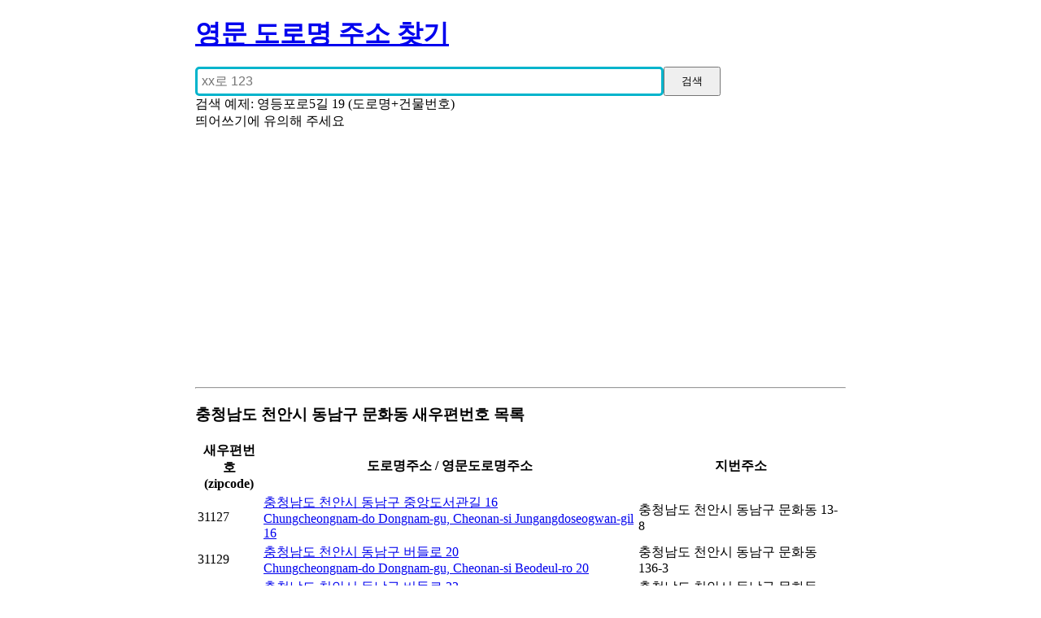

--- FILE ---
content_type: text/html
request_url: http://www.apt4.kr/postalcodes/kr/?statecity=%EC%B6%A9%EC%B2%AD%EB%82%A8%EB%8F%84&citygu=%EC%B2%9C%EC%95%88%EC%8B%9C+%EB%8F%99%EB%82%A8%EA%B5%AC&district=%EB%AC%B8%ED%99%94%EB%8F%99
body_size: 4859
content:
<!DOCTYPE html>
<html lang="en">
<head>
    <meta charset="utf-8">
        <meta http-equiv="X-UA-Compatible" content="IE=edge">



        <meta name="viewport" content="width=device-width, initial-scale=1">

<title>충청남도 천안시 동남구 문화동의 도로명 주소 목록. 새 우편번호 31127부터 31129까지</title><meta name='description' content='충청남도 천안시 동남구 문화동의 도로명 주소 목록. 31127부터 31129까지의 새우편번호에 해당하는 도로명주소 목록입니다. 새 우편번호를 검색하고 영문 도로명 주소를 찾습니다.'><meta name='keywords' content='충청남도, 천안시 동남구, 문화동, 31127, 31129, zipcode, postal codes, street names, 주요건물, 새 우편번호, 5-digit new zipcode South Korea'>        <meta name="author" content="">
<style>

input[type='text'],
input[type='number'],
textarea {
  font-size: 16px;
}
.searchTerm {
  float: left;
  width: 70%;
  border: 3px solid #00B4CC;
  padding: 5px;
  height: 20px;
  border-radius: 5px;
  outline: none;
  color: #9DBFAF;
}
.searchButton {
  float: left;
  width: 70px;
  height: 36px;
  opacity: 40;
  cursor: pointer;
}



</style>

<style>
.minusmargin {
  margin-left: -8px;
  margin-right: -8px;
}

.nomargin {
  margin-left: 0px;
  margin-right: 0px;
}
.nopadding {
  padding-left: 0px;
  padding-right: 0px;
}
</style>
</head>


<body>
        <style>
        h1.title {
margin: 20px 0 0 0;
display: inline-block;
        }

div.main-page {
  max-width: 800px;
display: block;
         margin-left: auto;
         margin-right: auto;
}
div.ads {
    margin-top:-8px;
    margin-left:-12px;
    margin-right:-12px;
}
</style>
<div class="main-page">

<div class="ads" align="center">
</div>

<h1 class="title"><a href='./'>영문 도로명 주소 찾기</a> </h1>
<!--<div class="form-group input-group search-bar" align="center" id="divsearch"> 
     <input id="kinput" type="text" class="form-control transparent-form" autocapitalize="off" autocorrect="off" placeholder="서울 영등포구 여의도동 25-4" onfocus="" onfocusout="" describedby="addonkinput"> 
          <span class="input-group-addon checkbtn transparent-form glyphicon glyphicon-search" id="addonkinput" style="cursor: pointer;"></span>
               </div>-->

<br>
<br>
<form action='../convert/'>

   <div class="search">
<input name='q' type ='text' class='searchTerm' placeholder='xx로 123' value=''>
<input type='submit' class='searchButton' value='검색'>
</div>
<br><br>검색 예제: 
  영등포로5길 19 (도로명+건물번호)
 <br>띄어쓰기에 유의해 주세요 <br>


</form>
<br>

<hr /><h3> 충청남도 천안시 동남구 문화동 새우편번호 목록</h3><table style='width:100%'> <tr><th>새우편번호 <br>(zipcode)</th><th>도로명주소 / 영문도로명주소</th><th>지번주소 </th></tr><tr> <td>31127</td><td><a href='./?bld_id=4413110300100130008016150'>충청남도 천안시 동남구 중앙도서관길 16</a><br><a href='./?bld_id=4413110300100130008016150'>Chungcheongnam-do Dongnam-gu, Cheonan-si Jungangdoseogwan-gil 16</a></td><td>충청남도 천안시 동남구 문화동 13-8 </td></tr><tr> <td>31129</td><td><a href='./?bld_id=4413110300101360003018424'>충청남도 천안시 동남구 버들로 20</a><br><a href='./?bld_id=4413110300101360003018424'>Chungcheongnam-do Dongnam-gu, Cheonan-si Beodeul-ro 20</a></td><td>충청남도 천안시 동남구 문화동 136-3 </td></tr><tr> <td>31128</td><td><a href='./?bld_id=4413110300101030003017457'>충청남도 천안시 동남구 버들로 33</a><br><a href='./?bld_id=4413110300101030003017457'>Chungcheongnam-do Dongnam-gu, Cheonan-si Beodeul-ro 33</a></td><td>충청남도 천안시 동남구 문화동 103-3 </td></tr><tr> <td>31128</td><td><a href='./?bld_id=4413110300101000005018231'>충청남도 천안시 동남구 버들로 33-5</a><br><a href='./?bld_id=4413110300101000005018231'>Chungcheongnam-do Dongnam-gu, Cheonan-si Beodeul-ro 33-5</a></td><td>충청남도 천안시 동남구 문화동 100-5 </td></tr><tr> <td>31128</td><td><a href='./?bld_id=4413110300100690001018552'>충청남도 천안시 동남구 버들로 27</a><br><a href='./?bld_id=4413110300100690001018552'>Chungcheongnam-do Dongnam-gu, Cheonan-si Beodeul-ro 27</a></td><td>충청남도 천안시 동남구 문화동 69-1 </td></tr><tr> <td>31127</td><td><a href='./?bld_id=4413110300100020023014910'>충청남도 천안시 동남구 중앙로 152-2</a><br><a href='./?bld_id=4413110300100020023014910'>Chungcheongnam-do Dongnam-gu, Cheonan-si Jungang-ro 152-2</a></td><td>충청남도 천안시 동남구 문화동 2-23 </td></tr><tr> <td>31127</td><td><a href='./?bld_id=4413110300100020106014071'>충청남도 천안시 동남구 중앙로 142-7</a><br><a href='./?bld_id=4413110300100020106014071'>Chungcheongnam-do Dongnam-gu, Cheonan-si Jungang-ro 142-7</a></td><td>충청남도 천안시 동남구 문화동 2-106 </td></tr><tr> <td>31127</td><td><a href='./?bld_id=4413110300100030015014745'>충청남도 천안시 동남구 중앙로 136</a><br><a href='./?bld_id=4413110300100030015014745'>Chungcheongnam-do Dongnam-gu, Cheonan-si Jungang-ro 136</a></td><td>충청남도 천안시 동남구 문화동 3-15 </td></tr><tr> <td>31127</td><td><a href='./?bld_id=4413110300100020002012889'>충청남도 천안시 동남구 중앙로 148-13</a><br><a href='./?bld_id=4413110300100020002012889'>Chungcheongnam-do Dongnam-gu, Cheonan-si Jungang-ro 148-13</a></td><td>충청남도 천안시 동남구 문화동 2-2 </td></tr><tr> <td>31127</td><td><a href='./?bld_id=4413110300100100002015719'>충청남도 천안시 동남구 천중1길 5</a><br><a href='./?bld_id=4413110300100100002015719'>Chungcheongnam-do Dongnam-gu, Cheonan-si Cheonjung 1-gil 5</a></td><td>충청남도 천안시 동남구 문화동 10-2 </td></tr></table><a href='./?statecity=충청남도&citygu=천안시 동남구&district=%EB%AC%B8%ED%99%94%EB%8F%99&page=2'><h3>다음</h3></a><hr /><h3>문화동 주요건물</h3><ul><li><a href='./?bld_id=4413110300100180006016127'>천안유선방송</a></li><li><a href='./?bld_id=4413110300100290009014842'>천안의과기계상사</a></li><li><a href='./?bld_id=4413110300100300020016520'>태양여인숙</a></li><li><a href='./?bld_id=4413110300101030007017337'>캐슬모텔</a></li><li><a href='./?bld_id=4413110300100410000015226'>충무농산</a></li><li><a href='./?bld_id=4413110300100490001014956'>청운탁구회관</a></li><li><a href='./?bld_id=4413110300100990005016235'>파리빌딩</a></li><li><a href='./?bld_id=4413110300100440005014550'>하바나모텔</a></li><li><a href='./?bld_id=4413110300100610006017711'>하나은행천안중앙지점</a></li><li><a href='./?bld_id=4413110300100020036014104'>평화연립</a></li><li><a href='./?bld_id=4413110300100680004018490'>한내과의원</a></li><li><a href='./?bld_id=4413110300101370005018479'>한화빌딩</a></li><li><a href='./?bld_id=4413110300100290011012001'>화이트캐슬모텔</a></li><li><a href='./?bld_id=4413110300101000001018235'>황소식당</a></li><li><a href='./?bld_id=4413110300101450000015475'>화이트안경</a></li><li><a href='./?bld_id=4413110300100920014016232'>(주)코매트</a></li><li><a href='./?bld_id=4413110300100300006015023'>개미한식부페</a></li><li><a href='./?bld_id=4413110300100710000017869'>RYUJIN VILL</a></li><li><a href='./?bld_id=4413110300100570002014652'>공설시장</a></li><li><a href='./?bld_id=4413110300100670001017325'>경희한의원</a></li><li><a href='./?bld_id=4413110300101390002018342'>기업은행 문화동지점</a></li><li><a href='./?bld_id=4413110300100450005014537'>김의원내과소아과</a></li><li><a href='./?bld_id=4413110300101000006016503'>글샘인쇄</a></li><li><a href='./?bld_id=4413110300100300029015190'>굿모닝모텔</a></li><li><a href='./?bld_id=4413110300101360007017963'>눈약국</a></li><li><a href='./?bld_id=4413110300100020008013526'>늘푸른홈타워</a></li><li><a href='./?bld_id=4413110300100300003015841'>능수버들</a></li><li><a href='./?bld_id=4413110300101120001017910'>동남구보건소,교통정보센터</a></li><li><a href='./?bld_id=4413110300101120001015074'>동남구청</a></li><li><a href='./?bld_id=4413110300100440003013414'>동아학원</a></li><li><a href='./?bld_id=4413110300100020013012090'>동양연립</a></li><li><a href='./?bld_id=4413110300100300010016600'>롯데반점</a></li><li><a href='./?bld_id=4413110300101650003019430'>명동빌딩</a></li><li><a href='./?bld_id=4413110300101000006018232'>명랑공예사</a></li><li><a href='./?bld_id=4413110300100440001013860'>맛나분식</a></li><li><a href='./?bld_id=4413110300101000003019009'>맞춰입는센스</a></li><li><a href='./?bld_id=4413110300100300013015077'>문성공판장</a></li><li><a href='./?bld_id=4413110300100390004015654'>문성동주민센터</a></li><li><a href='./?bld_id=4413110300100360056014849'>문화6동경로당</a></li><li><a href='./?bld_id=4413110300101350003018242'>문화빌딩</a></li><li><a href='./?bld_id=4413110300100240011015273'>문화연립</a></li><li><a href='./?bld_id=4413110300100300009016728'>백악관</a></li><li><a href='./?bld_id=4413110300101560002019147'>산장여관</a></li><li><a href='./?bld_id=4413110300100950028018718'>삼일인쇄</a></li><li><a href='./?bld_id=4413110300101000003019010'>성문자동차모터스</a></li><li><a href='./?bld_id=4413110300100300007014619'>석산장</a></li><li><a href='./?bld_id=4413110300100030021011018'>소망빌딩</a></li><li><a href='./?bld_id=4413110300100030000011019'>소망오피스텔</a></li><li><a href='./?bld_id=4413110300100920019015154'>시립알뜰매장</a></li><li><a href='./?bld_id=4413110300600000001014850'>식품점</a></li><li><a href='./?bld_id=4413110100100010026014230'>슈퍼</a></li><li><a href='./?bld_id=4413110300101650002016816'>신안지구대</a></li><li><a href='./?bld_id=4413110300100690003018481'>아란화원</a></li><li><a href='./?bld_id=4413110300101000003016202'>에리트</a></li><li><a href='./?bld_id=4413110300100560022016529'>야식</a></li><li><a href='./?bld_id=4413110700102610018018257'>영상미디어센터</a></li><li><a href='./?bld_id=4413110300100520001014701'>영창피아노</a></li><li><a href='./?bld_id=4413110300100250001016849'>여인숙</a></li><li><a href='./?bld_id=4413110300100020040014284'>온양부동산</a></li><li><a href='./?bld_id=4413110300100290028016482'>와이엔모텔</a></li><li><a href='./?bld_id=4413110300101030004018570'>용산여인숙</a></li><li><a href='./?bld_id=4413110300100290002016563'>은조숯불갈비</a></li><li><a href='./?bld_id=4413110300100340002015997'>으뜸장모텔</a></li><li><a href='./?bld_id=4413110300100360099015504'>자유시장상가</a></li><li><a href='./?bld_id=4413110300100910014016448'>장수회관</a></li><li><a href='./?bld_id=4413110300100950017019077'>제화사</a></li><li><a href='./?bld_id=4413110300100960007019257'>참빛교회</a></li><li><a href='./?bld_id=4413110300100240021016824'>진명여인숙</a></li><li><a href='./?bld_id=4413110300101350011018940'>중앙의원</a></li><li><a href='./?bld_id=4413110300101010002014648'>천안시청소년수련관</a></li><li><a href='./?bld_id=4413110300100290017016733'>천안여인숙</a></li><li><a href='./?bld_id=4413110300100360063015498'>천수당한의원</a></li><li><a href='./?bld_id=4413110300101460007013648'>천일장여관</a></li><li><a href='./?bld_id=4413110300100960004018191'>천진암</a></li><li><a href='./?bld_id=4413110300100020108015262'>천안케이블TV중부방송</a></li><li><a href='./?bld_id=4413110300101000014017925'>천안푸른화원</a></li><li><a href='./?bld_id=4413110300100950009017404'>천안합동인쇄공사</a></li><li><a href='./?bld_id=4413110300100690007015810'>천안희망쉼터</a></li><li><a href='./?bld_id=4413110300100780002016433'>천왕사</a></li></ul>

<hr/>
<p>
<h1>충청남도</h1></p>
<ul>
<li><a href='./?statecity=%EA%B0%95%EC%9B%90%EB%8F%84#citygu'>강원도</a></li><li><a href='./?statecity=%EA%B2%BD%EA%B8%B0%EB%8F%84#citygu'>경기도</a></li><li><a href='./?statecity=%EA%B2%BD%EC%83%81%EB%82%A8%EB%8F%84#citygu'>경상남도</a></li><li><a href='./?statecity=%EA%B2%BD%EC%83%81%EB%B6%81%EB%8F%84#citygu'>경상북도</a></li><li><a href='./?statecity=%EA%B4%91%EC%A3%BC%EA%B4%91%EC%97%AD%EC%8B%9C#citygu'>광주광역시</a></li><li><a href='./?statecity=%EB%8C%80%EA%B5%AC%EA%B4%91%EC%97%AD%EC%8B%9C#citygu'>대구광역시</a></li><li><a href='./?statecity=%EB%8C%80%EC%A0%84%EA%B4%91%EC%97%AD%EC%8B%9C#citygu'>대전광역시</a></li><li><a href='./?statecity=%EB%B6%80%EC%82%B0%EA%B4%91%EC%97%AD%EC%8B%9C#citygu'>부산광역시</a></li><li><a href='./?statecity=%EC%84%9C%EC%9A%B8%ED%8A%B9%EB%B3%84%EC%8B%9C#citygu'>서울특별시</a></li><li><a href='./?statecity=%EC%84%B8%EC%A2%85%ED%8A%B9%EB%B3%84%EC%9E%90%EC%B9%98%EC%8B%9C#citygu'>세종특별자치시</a></li><li><a href='./?statecity=%EC%9A%B8%EC%82%B0%EA%B4%91%EC%97%AD%EC%8B%9C#citygu'>울산광역시</a></li><li><a href='./?statecity=%EC%9D%B8%EC%B2%9C%EA%B4%91%EC%97%AD%EC%8B%9C#citygu'>인천광역시</a></li><li><a href='./?statecity=%EC%A0%84%EB%9D%BC%EB%82%A8%EB%8F%84#citygu'>전라남도</a></li><li><a href='./?statecity=%EC%A0%84%EB%9D%BC%EB%B6%81%EB%8F%84#citygu'>전라북도</a></li><li><a href='./?statecity=%EC%A0%9C%EC%A3%BC%ED%8A%B9%EB%B3%84%EC%9E%90%EC%B9%98%EB%8F%84#citygu'>제주특별자치도</a></li><li>충청남도</li><li><a href='./?statecity=%EC%B6%A9%EC%B2%AD%EB%B6%81%EB%8F%84#citygu'>충청북도</a></li></ul>
<hr />
<a name='citygu'></a>
<p>
<h1>천안시 동남구</h1>
</p>

<ul>
<li><a href='./?statecity=충청남도&citygu=%EA%B3%84%EB%A3%A1%EC%8B%9C#district'>계룡시</a></li><li><a href='./?statecity=충청남도&citygu=%EA%B3%B5%EC%A3%BC%EC%8B%9C#district'>공주시</a></li><li><a href='./?statecity=충청남도&citygu=%EA%B8%88%EC%82%B0%EA%B5%B0#district'>금산군</a></li><li><a href='./?statecity=충청남도&citygu=%EB%85%BC%EC%82%B0%EC%8B%9C#district'>논산시</a></li><li><a href='./?statecity=충청남도&citygu=%EB%8B%B9%EC%A7%84%EC%8B%9C#district'>당진시</a></li><li><a href='./?statecity=충청남도&citygu=%EB%B3%B4%EB%A0%B9%EC%8B%9C#district'>보령시</a></li><li><a href='./?statecity=충청남도&citygu=%EB%B6%80%EC%97%AC%EA%B5%B0#district'>부여군</a></li><li><a href='./?statecity=충청남도&citygu=%EC%84%9C%EC%82%B0%EC%8B%9C#district'>서산시</a></li><li><a href='./?statecity=충청남도&citygu=%EC%84%9C%EC%B2%9C%EA%B5%B0#district'>서천군</a></li><li><a href='./?statecity=충청남도&citygu=%EC%95%84%EC%82%B0%EC%8B%9C#district'>아산시</a></li><li><a href='./?statecity=충청남도&citygu=%EC%98%88%EC%82%B0%EA%B5%B0#district'>예산군</a></li><li>천안시 동남구</li><li><a href='./?statecity=충청남도&citygu=%EC%B2%9C%EC%95%88%EC%8B%9C+%EC%84%9C%EB%B6%81%EA%B5%AC#district'>천안시 서북구</a></li><li><a href='./?statecity=충청남도&citygu=%EC%B2%AD%EC%96%91%EA%B5%B0#district'>청양군</a></li><li><a href='./?statecity=충청남도&citygu=%ED%83%9C%EC%95%88%EA%B5%B0#district'>태안군</a></li><li><a href='./?statecity=충청남도&citygu=%ED%99%8D%EC%84%B1%EA%B5%B0#district'>홍성군</a></li></ul>

<hr />

<a name='district'></a>
<p>
<h1>문화동</h1>
</p>

<ul>
<li><a href='./?statecity=%EC%B6%A9%EC%B2%AD%EB%82%A8%EB%8F%84&citygu=%EC%B2%9C%EC%95%88%EC%8B%9C+%EB%8F%99%EB%82%A8%EA%B5%AC&district=else'>이 외의 지역</a></li><li><a href='./?statecity=%EC%B6%A9%EC%B2%AD%EB%82%A8%EB%8F%84&citygu=%EC%B2%9C%EC%95%88%EC%8B%9C+%EB%8F%99%EB%82%A8%EA%B5%AC&district=%EA%B5%AC%EB%A3%A1%EB%8F%99'>구룡동</a></li><li><a href='./?statecity=%EC%B6%A9%EC%B2%AD%EB%82%A8%EB%8F%84&citygu=%EC%B2%9C%EC%95%88%EC%8B%9C+%EB%8F%99%EB%82%A8%EA%B5%AC&district=%EA%B5%AC%EC%84%B1%EB%8F%99'>구성동</a></li><li><a href='./?statecity=%EC%B6%A9%EC%B2%AD%EB%82%A8%EB%8F%84&citygu=%EC%B2%9C%EC%95%88%EC%8B%9C+%EB%8F%99%EB%82%A8%EA%B5%AC&district=%EB%8B%A4%EA%B0%80%EB%8F%99'>다가동</a></li><li><a href='./?statecity=%EC%B6%A9%EC%B2%AD%EB%82%A8%EB%8F%84&citygu=%EC%B2%9C%EC%95%88%EC%8B%9C+%EB%8F%99%EB%82%A8%EA%B5%AC&district=%EB%8C%80%ED%9D%A5%EB%8F%99'>대흥동</a></li><li>문화동</li><li><a href='./?statecity=%EC%B6%A9%EC%B2%AD%EB%82%A8%EB%8F%84&citygu=%EC%B2%9C%EC%95%88%EC%8B%9C+%EB%8F%99%EB%82%A8%EA%B5%AC&district=%EB%B4%89%EB%AA%85%EB%8F%99'>봉명동</a></li><li><a href='./?statecity=%EC%B6%A9%EC%B2%AD%EB%82%A8%EB%8F%84&citygu=%EC%B2%9C%EC%95%88%EC%8B%9C+%EB%8F%99%EB%82%A8%EA%B5%AC&district=%EC%82%AC%EC%A7%81%EB%8F%99'>사직동</a></li><li><a href='./?statecity=%EC%B6%A9%EC%B2%AD%EB%82%A8%EB%8F%84&citygu=%EC%B2%9C%EC%95%88%EC%8B%9C+%EB%8F%99%EB%82%A8%EA%B5%AC&district=%EC%82%BC%EB%A3%A1%EB%8F%99'>삼룡동</a></li><li><a href='./?statecity=%EC%B6%A9%EC%B2%AD%EB%82%A8%EB%8F%84&citygu=%EC%B2%9C%EC%95%88%EC%8B%9C+%EB%8F%99%EB%82%A8%EA%B5%AC&district=%EC%84%B1%ED%99%A9%EB%8F%99'>성황동</a></li><li><a href='./?statecity=%EC%B6%A9%EC%B2%AD%EB%82%A8%EB%8F%84&citygu=%EC%B2%9C%EC%95%88%EC%8B%9C+%EB%8F%99%EB%82%A8%EA%B5%AC&district=%EC%8B%A0%EB%B0%A9%EB%8F%99'>신방동</a></li><li><a href='./?statecity=%EC%B6%A9%EC%B2%AD%EB%82%A8%EB%8F%84&citygu=%EC%B2%9C%EC%95%88%EC%8B%9C+%EB%8F%99%EB%82%A8%EA%B5%AC&district=%EC%8B%A0%EB%B6%80%EB%8F%99'>신부동</a></li><li><a href='./?statecity=%EC%B6%A9%EC%B2%AD%EB%82%A8%EB%8F%84&citygu=%EC%B2%9C%EC%95%88%EC%8B%9C+%EB%8F%99%EB%82%A8%EA%B5%AC&district=%EC%8C%8D%EC%9A%A9%EB%8F%99'>쌍용동</a></li><li><a href='./?statecity=%EC%B6%A9%EC%B2%AD%EB%82%A8%EB%8F%84&citygu=%EC%B2%9C%EC%95%88%EC%8B%9C+%EB%8F%99%EB%82%A8%EA%B5%AC&district=%EC%95%88%EC%84%9C%EB%8F%99'>안서동</a></li><li><a href='./?statecity=%EC%B6%A9%EC%B2%AD%EB%82%A8%EB%8F%84&citygu=%EC%B2%9C%EC%95%88%EC%8B%9C+%EB%8F%99%EB%82%A8%EA%B5%AC&district=%EC%98%81%EC%84%B1%EB%8F%99'>영성동</a></li><li><a href='./?statecity=%EC%B6%A9%EC%B2%AD%EB%82%A8%EB%8F%84&citygu=%EC%B2%9C%EC%95%88%EC%8B%9C+%EB%8F%99%EB%82%A8%EA%B5%AC&district=%EC%98%A4%EB%A3%A1%EB%8F%99'>오룡동</a></li><li><a href='./?statecity=%EC%B6%A9%EC%B2%AD%EB%82%A8%EB%8F%84&citygu=%EC%B2%9C%EC%95%88%EC%8B%9C+%EB%8F%99%EB%82%A8%EA%B5%AC&district=%EC%9A%A9%EA%B3%A1%EB%8F%99'>용곡동</a></li><li><a href='./?statecity=%EC%B6%A9%EC%B2%AD%EB%82%A8%EB%8F%84&citygu=%EC%B2%9C%EC%95%88%EC%8B%9C+%EB%8F%99%EB%82%A8%EA%B5%AC&district=%EC%9B%90%EC%84%B1%EB%8F%99'>원성동</a></li><li><a href='./?statecity=%EC%B6%A9%EC%B2%AD%EB%82%A8%EB%8F%84&citygu=%EC%B2%9C%EC%95%88%EC%8B%9C+%EB%8F%99%EB%82%A8%EA%B5%AC&district=%EC%9C%A0%EB%9F%89%EB%8F%99'>유량동</a></li><li><a href='./?statecity=%EC%B6%A9%EC%B2%AD%EB%82%A8%EB%8F%84&citygu=%EC%B2%9C%EC%95%88%EC%8B%9C+%EB%8F%99%EB%82%A8%EA%B5%AC&district=%EC%B2%AD%EB%8B%B9%EB%8F%99'>청당동</a></li><li><a href='./?statecity=%EC%B6%A9%EC%B2%AD%EB%82%A8%EB%8F%84&citygu=%EC%B2%9C%EC%95%88%EC%8B%9C+%EB%8F%99%EB%82%A8%EA%B5%AC&district=%EC%B2%AD%EC%88%98%EB%8F%99'>청수동</a></li></ul>

<p>Our website supports newly updated and reformed 5-digit postal codes and street names of South Korea </p>
<div class='minusmargin'>
<script async src="//pagead2.googlesyndication.com/pagead/js/adsbygoogle.js"></script>
<!-- APT4_BOTTOM -->
<ins class="adsbygoogle"
     style="display:block"
     data-ad-client="ca-pub-4567817621621908"
     data-ad-slot="9912555474"
     data-ad-format="auto"></ins>
<script>
(adsbygoogle = window.adsbygoogle || []).push({});
</script>
</div>


</div>
<!-- Start of StatCounter Code for Default Guide -->
<script type="text/javascript">
var sc_project=10736660; 
var sc_invisible=1; 
var sc_security="b0a8a5e1"; 
var scJsHost = (("https:" == document.location.protocol) ?
"https://secure." : "http://www.");
document.write("<sc"+"ript type='text/javascript' src='" +
scJsHost+
"statcounter.com/counter/counter.js'></"+"script>");
</script>
<!-- End of StatCounter Code for Default Guide -->
</body>
</html>



--- FILE ---
content_type: text/html; charset=utf-8
request_url: https://www.google.com/recaptcha/api2/aframe
body_size: 265
content:
<!DOCTYPE HTML><html><head><meta http-equiv="content-type" content="text/html; charset=UTF-8"></head><body><script nonce="xhD6RMUOaxbBfnAtncUdwA">/** Anti-fraud and anti-abuse applications only. See google.com/recaptcha */ try{var clients={'sodar':'https://pagead2.googlesyndication.com/pagead/sodar?'};window.addEventListener("message",function(a){try{if(a.source===window.parent){var b=JSON.parse(a.data);var c=clients[b['id']];if(c){var d=document.createElement('img');d.src=c+b['params']+'&rc='+(localStorage.getItem("rc::a")?sessionStorage.getItem("rc::b"):"");window.document.body.appendChild(d);sessionStorage.setItem("rc::e",parseInt(sessionStorage.getItem("rc::e")||0)+1);localStorage.setItem("rc::h",'1769390325555');}}}catch(b){}});window.parent.postMessage("_grecaptcha_ready", "*");}catch(b){}</script></body></html>